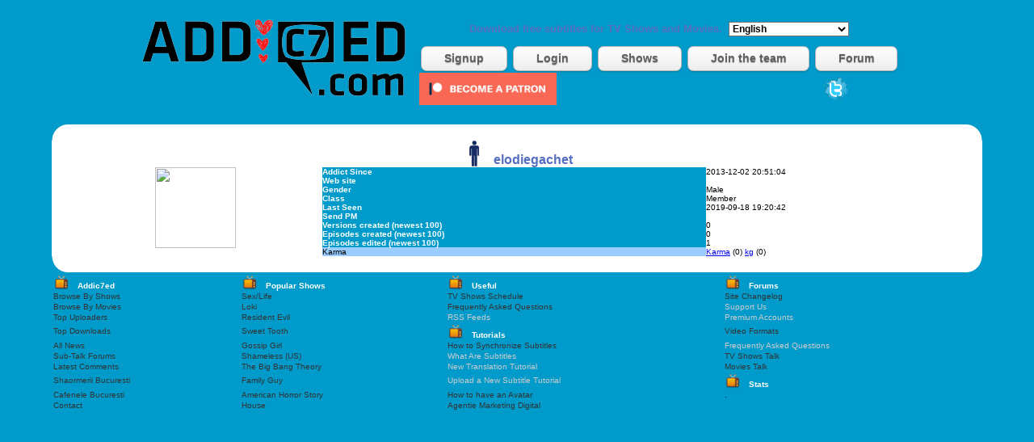

--- FILE ---
content_type: text/html
request_url: https://www.addic7ed.com/user/494357
body_size: 3139
content:
 


<!DOCTYPE html PUBLIC "-//W3C//DTD XHTML 1.0 Transitional//EN" "http://www.w3.org/TR/xhtml1/DTD/xhtml1-transitional.dtd">
<html xmlns="http://www.w3.org/1999/xhtml">
<head>
<meta name="description" content="User information for: elodiegachet. Uploaded subtitles, send a PM, avatar and more! " /><meta http-equiv="Content-Type" content="text/html; charset=utf-8" />
<title>
User elodiegachet - Addic7ed.com - The Source of TV Show subtitles</title>
<link href="/css/wikisubtitles.css" rel="stylesheet" title="default" type="text/css" />
<link rel="SHORTCUT ICON" href="/favicon.ico" /> 
<script type="text/javascript" src="/js/showuser.js"></script>
</head>
<body>


<center>
<br />
<table border="0">
<tr>
  <td rowspan="9"><a href="/"><img width="350" height="111" src="https://www.addic7ed.com/images/addic7edlogonew.png"  border="0"  title="Addic7ed.com - Quality Subtitles for TV Shows and movies" alt="Addic7ed.com - Quality Subtitles for TV Shows and movies" /></a></td>
</tr>
<tr><td align="center" colspan="2">
<h1><small>Download free subtitles for TV Shows and Movies.</small>&nbsp; 
<select name="applang" class="inputCool" onchange="changeAppLang();" id="comboLang"><option value="ar">Arabic</option><option value="ca">Catala</option><option selected="selected" value="en">English</option><option value="eu">Euskera</option><option value="fr">French</option><option value="ga">Galician</option><option value="de">German</option><option value="gr">Greek</option><option value="hu">Hungarian</option><option value="it">Italian</option><option value="fa">Persian</option><option value="pl">Polish</option><option value="pt">Portuguese</option><option value="br">Portuguese (Brazilian)</option><option value="ro">Romanian</option><option value="ru">Russian</option><option value="es">Spanish</option><option value="se">Swedish</option></select></h1>
</td></tr>
<tr><td align="center" colspan="2">
<div id="hBar">
			  <ul>
				<li><a class="button white" href="/newaccount.php">Signup</a></li>
				<li><a class="button white" href="/login.php">Login</a></li>
				<li><a class="button white" href="/shows.php">Shows</a></li>
				<li><a class="button white" href="http://www.sub-talk.net/topic/6961-recruitment-syncers-only-not-translators/">Join the team</a></li>
				<li><a class="button white" href="http://www.sub-talk.net">Forum</a></li>
			  </ul>
			  </div>
</td></tr> 

<tr>
  <td><a href="https://www.patreon.com/bePatron?u=7679598"><img width="170px" height="40px" src="https://c5.patreon.com/external/logo/become_a_patron_button.png" /></a>
</td><td>
	
    <a href="http://twitter.com/addic7ed" target="_blank"><img width="32" height="32" src="https://www.addic7ed.com/images/twitter_right.png" alt="Twitter" border="0" /></a>
	


  </td>
 </tr>
 
<!--  <tr>
   <td></td>
<td>       

         <div alt="Donation Status" class="c100 p0 small">
                    <span><a title="Donation Status" href="https://www.addic7ed.com/contact.php">0%</a></span>
                    <div class="slice">
                        <div class="bar"></div>
                        <div class="fill"></div>
                    </div>
                </div></td>
 </tr>
-->
</table>
</center>

<center>

<!--[if lt IE 7]>
 <style type="text/css">
 div, img { behavior: url(https://www.addic7ed.com/js/iepngfix.htc) }
 </style>
<![endif]-->
<br />
<center>
<center>

      </center>



<center>

      
</center>

</center><br />
<div id="container"> 
    	<table class="tabel90" border=0">
        	<tr> <!-- table header -->
            	<td class="tablecorner"><img src="/images/tl.gif" /></td>
                <td></td>
                <td class="tablecorner"><img src="/images/tr.gif" /></td>
            </tr>
            <tr>
            	<td></td>
                <td>
<table class="tabel" width="90%" border="0">
<tr><td class="titulo" colspan="5">
<center><img src="/images/user2.png" width="32" height="32" />&nbsp;
elodiegachet
</center>
</td></tr>

<tr><td align="center" valign="top" rowspan="1000"><img src="https://www.gravatar.com/avatar.php?gravatar_id=74ffe7ed5eea44231ed467eebe3d3312&size=100&rating=X&border=FF0000" width="100" height="100" /></td>
</tr>
<tr>
	<td class="NewsTitle">Addict Since</td>
	<td>2013-12-02 20:51:04</td>
	<td>&nbsp</td>
</tr>
<tr>
	<td class="NewsTitle">Web site</td>
	<td></td>
	<td>&nbsp</td>
    </tr>
<tr>
	<td class="NewsTitle">Gender</td>
	<td> Male</td>
	<td>&nbsp</td>
</tr>
<tr>
	<td class="NewsTitle">Class</td>
	<td>Member</td>
	<td>&nbsp</td>
</tr>
<tr>
	<td class="NewsTitle">Last Seen</td>
	<td>2019-09-18 19:20:42</td>
	<td>&nbsp</td>
</tr>
<tr>
	<td class="NewsTitle">Send PM</td>
	<td>	&nbsp;</td>
	<td>&nbsp;</td>
    </tr>
<tr>


<tr>
	<td class="NewsTitle">Versions created (newest 100)</td>
	<td>0</td>
	<td>&nbsp</td>
</tr>

<tr>
	<td class="NewsTitle">Episodes created (newest 100)</td>
	<td>0</td>
	<td>&nbsp</td>
</tr>
<tr>
	<td class="NewsTitle">Episodes edited (newest 100)</td>
	<td>1</td>
	<td>&nbsp</td>
</tr>

</td></tr>

<tr>
	<td class="fversionOver">Karma</td>
	<td> 
<a href="javascript:userinfo('karma', 1);">Karma</a> (0) <a href="javascript:userinfo('gkarma', 1);">kg</a> (0) </td></tr>
</table>
</td>
                <td></td>
            </tr>
            <tr> <!-- table footer -->
            	<td class="tablecorner"><img src="/images/bl.gif" /></td>
                <td></td>
                <td class="tablecorner"><img src="/images/br.gif" /></td>
            </tr>
        </table>
    </div>
<span id="userspan"></span>

<center><table border="0" width="90%">
<tr>
<td class="NewsTitle"><img width="20" height="20" src="https://www.addic7ed.com/images/television.png" alt="TV" /><img src="https://www.addic7ed.com/images/invisible.gif" alt=" " />Addic7ed</td>
<td class="NewsTitle"><img width="20" height="20" src="https://www.addic7ed.com/images/television.png" alt="TV" /><img src="https://www.addic7ed.com/images/invisible.gif" alt=" " />Popular Shows</td>
<td class="NewsTitle"><img width="20" height="20" src="https://www.addic7ed.com/images/television.png" alt="TV" /><img src="https://www.addic7ed.com/images/invisible.gif" alt=" " />Useful</td>
<td class="NewsTitle"><img width="20" height="20" src="https://www.addic7ed.com/images/television.png" alt="TV" /><img src="https://www.addic7ed.com/images/invisible.gif" alt=" " />Forums</td>
</tr>
<tr>
<td><div id="footermenu"><a href="/shows.php">Browse By Shows</a></div></td>
<td><div id="footermenu"><a href="https://www.addic7ed.com/show/8439">Sex/Life</a></div></td>
<td><div id="footermenu"><a href="/shows-schedule">TV Shows Schedule</a></div></td>
<td><div id="footermenu"><a href="http://www.sub-talk.net/topic/1031-changelog/">Site Changelog</a></div></td>
</tr>
<tr>
<td><div id="footermenu"><a href="/movie-subtitles">Browse By Movies</a></div></td>
<td><div id="footermenu"><a href="https://www.addic7ed.com/show/8435">Loki</a></div></td>
<td><div id="footermenu"><a href="http://www.sub-talk.net/topic/2784-frequently-asked-questions/">Frequently Asked Questions</a></div></td>
<td><div id="footermenu">Support Us</div></td>
</tr>
<tr>
<td><div id="footermenu"><a href="/top-uploaders">Top Uploaders</a></div></td>
<td><div id="footermenu"><a href="https://www.addic7ed.com/show/8470">Resident Evil</a></div></td>
<td><div id="footermenu">RSS Feeds</div></td>
<td><div id="footermenu">Premium Accounts</div></td>
</tr>
<tr>
<td><div id="footermenu"><a href="/log.php?mode=downloaded">Top Downloads</a></div></td>
<td><div id="footermenu"><a href="https://www.addic7ed.com/show/8428">Sweet Tooth</a></div></td>
<td class="NewsTitle"><img width="20" height="20" src="https://www.addic7ed.com/images/television.png" alt="TV" /><img src="https://www.addic7ed.com/images/invisible.gif" alt=" "/>Tutorials</td>
<td><div id="footermenu"><a href="http://sub-talk.net/thread-6-1-1.html">Video Formats</a></div></td>
</tr>
<tr>
<td><div id="footermenu"><a href="/log.php?mode=news">All News</a></div></td>
<td><div id="footermenu"><a href="https://www.addic7ed.com/show/121">Gossip Girl</a></div></td>
<td><div id="footermenu"><a href="http://www.sub-talk.net/topic/338-guide-to-syncing-with-subtitleedit/page__p__1485__hl__%2B+%2Bsync__fromsearch__1#entry1485">How to Synchronize Subtitles</a></div></td>
<td><div id="footermenu">Frequently Asked Questions</div></td>
</tr> 
<tr>
<td><div id="footermenu"><a href="http://www.sub-talk.net">Sub-Talk Forums</a></div></td>
<td><div id="footermenu"><a href="/show/1277">Shameless (US)</a></div></td>
<td><div id="footermenu">What Are Subtitles</div></td>
<td><div id="footermenu"><a href="http://sub-talk.net/index.php?gid=7">TV Shows Talk</a></div></td>
</tr>
<tr>
<td><div id="footermenu"><a href="/latest_comments.php">Latest Comments</a></div></td>
<td><div id="footermenu"><a href="/show/126">The Big Bang Theory</a></div></td>
<td><div id="footermenu">New Translation Tutorial</div></td>
<td><div id="footermenu"><a href="http://sub-talk.net/index.php?gid=22">Movies Talk</a></div></td>
</tr>
<tr>
<td><div id="footermenu"><a href="https://www.ideicolorate.ro/lc/fast-food/shaormerii/" title="Shaormerii Bucuresti" target="_blank" alt="Shaormerii Bucuresti">Shaormerii Bucuresti</a></div></td>
<td><div id="footermenu"><a href="/show/130">Family Guy</a></div></td>
<td><div id="footermenu">Upload a New Subtitle Tutorial</div></td>
<td class="NewsTitle"><img width="20" height="20" src="https://www.addic7ed.com/images/television.png" alt="TV" /><img src="https://www.addic7ed.com/images/invisible.gif" alt=" " />Stats</td>
</tr>
<tr>
<td><div id="footermenu"><a href="https://www.ideicolorate.ro/lc/cafenele/" title="Cafenele Bucuresti" target="_blank" alt="Cafenele Bucuresti">Cafenele Bucuresti</a></div></td>
<td><div id="footermenu"><a href="/show/1799">American Horror Story</a></div></td>
<td><div id="footermenu"><a href="http://sub-talk.net/viewthread.php?tid=294">How to have an Avatar</a></div></td>
<td align="left">.
				</td>
</tr>
<tr>
<td><div id="footermenu"><a href="/contact.php">Contact</a></div></td>
<td><div id="footermenu"><a href="/show/15">House</a></div></td>
<td><div id="footermenu"><a href="http://www.popupstore.ro/" alt="Agentie Marketing Digital" title="Agentie Marketing Digital">Agentie Marketing Digital</a></div></td>
<td>
</td>
</tr>
</table></center>
</center>

<script type="text/javascript">
var gaJsHost = (("https:" == document.location.protocol) ? "https://ssl." : "http://www.");
document.write(unescape("%3Cscript src='" + gaJsHost + "google-analytics.com/ga.js' type='text/javascript'%3E%3C/script%3E"));
</script>
<script type="text/javascript">
try {
var pageTracker = _gat._getTracker("UA-10775680-1");
pageTracker._trackPageview();
} catch(err) {}</script>



                                                                                      
</body>
</html>


--- FILE ---
content_type: text/css
request_url: https://www.addic7ed.com/css/wikisubtitles.css
body_size: 2415
content:
@charset "utf-8";body{font-family:Verdana, Arial, Helvetica, sans-serif;font-size:10px;margin:0px;background-color:#009BCB;}
table{background-color:#009BCB;}
tablenobg{background-color:#FFFFFF;}
.whitetb{background-color:#FFFFFF;}
.tableindexbig{background-color:#FFFFFF;border-collapse:collapse;}
.NewsTitle{font-weight:bold;background-color:#009BCB;color:#FFFFFF;text-align:left;}
.MultiDldS{font-weight:bold;background-color:#CAFE01;color:#FFFFFF;text-align:left;}
.SectionTitle{font-weight:bold;}
.newsDate{color:#FF0000;text-align:left;}
.left{text-align:left;}
a.gris:link{color:#666666;text-decoration:none;}
a.gris:active{color:#666666;text-decoration:underline}
a.gris:visited{color:#666666;text-decoration:none;}
a.gris:hover{color:#666666;text-decoration:underline}
.headerText{font-family:Georgia, "Times New Roman", Times, serif;font-size:12px;}
.coolBoton{color:#FFFFFF;font-weight:bold;background-color:#566EBF;border-top-width:2px;border-right-width:2px;border-bottom-width:2px;border-left-width:2px;border-top-style:solid;border-right-style:solid;border-bottom-style:solid;border-left-style:solid;}
.versales{font-variant:small-caps;font-size:11px;text-align:left;}
.titulo{font-family:Verdana, Arial, Helvetica, sans-serif;font-size:16px;color:#566EBF;font-weight:bold;}
H1{font-family:Verdana, Arial, Helvetica, sans-serif;font-size:16px;color:#566EBF;font-weight:bold;}
H2{font-family:Verdana, Arial, Helvetica, sans-serif;font-size:8px;color:#566EBF;font-weight:bold;}
H3{font-family:Verdana, Arial, Helvetica, sans-serif;font-size:12px;color:#566EBF;font-weight:bold;}
.version{font-size:14px;font-variant:small-caps;color:#0000FF;}
.vr{font-size:14px;font-variant:small-caps;color:#0000FF;}
.idioma{font-family:Verdana, Arial, Helvetica, sans-serif;font-size:14px;color:#FF0000;}
.inputCool{font-family:Verdana, Arial, Helvetica, sans-serif;font-size:12px;font-weight:bold;background-color:#FFFFFF;}
.originalText{font-size:10px;line-height:10pt;background-color:#FFCCFF;text-align:left;}
.quotedText{font-size:10px;line-height:10pt;background-color:#E5E5E5;}
.lockedText{font-size:10px;line-height:10pt;background-color:red;}
.cursorEdit{cursor:pointer;}
.invisible{visibility:hidden;}
img{vertical-align:text-bottom}
.language{font-family:Arial, Helvetica, sans-serif;font-variant:small-caps;font-size:14px;font-weight:700;color:#FFFFFF;background-color:#24C6ED;text-align:left;}
.newsClaro{font-weight:bold;background-color:#a8a8a8;}
.resize{width:75px;height:auto;}
.resize{width:auto;height:112px;}
#searchcloud{color:#ccc;text-align:center;}
#searchcloud a{color:#333 !important;text-decoration:none;vertical-align:middle;white-space:nowrap;}
#searchcloud a.emphasis{color:#32528c !important;}
#searchcloud a:hover{color:#fff !important;background-color:#566EBF;}
#footermenu{color:#ccc;text-align:left;}
#footermenu a{color:#333 !important;text-decoration:none;vertical-align:middle;white-space:nowrap;}
#footermenu a.emphasis{color:#32528c !important;}
#footermenu a:hover{color:#fff !important;background-color:#566EBF;}
.fversionOver{background-color:#99CCFF;}
.downCell{padding-right:15px;}
.navbar{}
.mainDiv{width:185px;}
.topItem{font:bold 12px tahoma,verdana,sans-serif;letter-spacing:0;background-position:center center;background-repeat:no-repeat;border:none;width:185px;height:25px;color:#215dc6;cursor:pointer;text-indent:10px;}
.topItemOver{text-indent:10px;font:bold 12px tahoma,verdana,sans-serif;letter-spacing:0;background-position:center center;background-repeat:no-repeat;height:25px;width:185px;color:#428eff;cursor:pointer;}
.topItemClose{text-indent:10px;font:bold 12px tahoma,verdana,sans-serif;letter-spacing:0;background-position:center center;background-repeat:no-repeat;height:25px;width:185px;color:#215dc6;cursor:pointer;}
.topItemCloseOver{text-indent:10px;font:bold 12px tahoma,verdana,sans-serif;letter-spacing:0;background-position:center center;background-repeat:no-repeat;height:25px;width:185px;color:#428eff;cursor:pointer;}
.dropMenu{font:bold 11px tahoma,verdana,sans-serif;background-color:#d6dff7;color:#000;border:1px solid #FFFFFF;border-width:0 1px 1px 1px;filter:alpha(opacity=100);padding-top:5px;padding-bottom:5px;}
.subMenu{display:block;}
.subItem{margin-left:10px;margin-top:2px;height:18px;font:11px tahoma,verdana,sans-serif;text-decoration:none;color:#215dc6;}
.subItem a{margin-left:23px;font:11px tahoma,verdana,sans-serif;text-decoration:none;color:#215dc6;}
.subItemOver{margin-left:10px;margin-top:2px;font:11px tahoma,verdana,sans-serif;height:18px;color:#CC0909;}
.subItemOver a{margin-left:23px;font:11px tahoma,verdana,sans-serif;cursor:pointer;color:#CC0909;text-decoration:none;cursor:pointer;}
.drop{border-left:1px solid black;border-right:1px solid black;}
tablebody{background-color:#009BCB;}
#container95{width:95%;margin:0 auto;}
#container95m{width:95%;margin:0 0 20px 0;}
#container90{width:90%;margin:0 0 20px 0;}
#container70{width:70%;margin:0 0 20px 0;}
#containernews{width:70%;margin:0 0 20px 0;height:160px;}
.tableEplist img{display:block;max-width:100%;height:auto;}
#mgidtot{height:210px;}
#container50panel{width:50%;margin:0 auto;}
#containername{width:1010px;margin:0 auto;}
#container40{width:40%;margin:0 auto;}
.container50index{width:60%;float:left;margin:0 50px 25px;}
.tabel{background-color:#FFFFFF;border-collapse:collapse;width:100%;}
.tabel100{background-color:#FFFFFF;border-collapse:collapse;width:100%;}
.tabelborder{background-color:#FFFFFF;border-collapse:collapse;width:100%;padding:5px;border-color:#FFFFFF;}
.tabel90{background-color:#FFFFFF;border-collapse:collapse;width:90%;}
.tabel95{background-color:#FFFFFF;border-collapse:collapse;width:95%;}
.tabel40{background-color:#FFFFFF;border-collapse:collapse;width:40%;}
.tabel20{background-color:#FFFFFF;border-collapse:collapse;width:20%;}
.tabel70{background-color:#FFFFFF;border-collapse:collapse;width:70%;}
.tabel50{background-color:#FFFFFF;border-collapse:collapse;width:50%;}
.tablecorner{height:20px;width:20px;}
tr, td{margin:0;padding:0;}
.az{font-family:Verdana, Arial, Helvetica, sans-serif;font-size:30px;color:red;font-weight:bold;}
.aztitle{font-weight:bold;background-color:#009BCB;color:#FFFFFF;font-size:15px;font-weight:bold;}
.tableSchedule{width:100%;border-collapse:collapse;text-align:left;background-color:#FFFFFF;}
.colhead{font-size:1.1em;text-align:left;padding-top:5px;padding-bottom:4px;background-color:#A7C942;color:#ffffff;}
.tableSchedule tr:hover{background-color:#A7C942;}
.tableSchedule tr, .tableSchedule td{padding:7px;}
#topBlock{height:30px;}
#hBar ul{list-style:none outside none;margin:0px;padding:0px;}
#hBar ul li{display:inline;}
.button{display:inline-block;zoom:1;*display:inline;vertical-align:baseline;margin:0 2px;outline:none;cursor:pointer;text-align:center;text-decoration:none;font:14px/100% Arial, Helvetica, sans-serif;padding:.5em 2em .55em;text-shadow:0 1px 1px rgba(0,0,0,.3);-webkit-border-radius:.5em;border-radius:.5em;-webkit-box-shadow:0 1px 2px rgba(0,0,0,.2);box-shadow:0 1px 2px rgba(0,0,0,.2);}
.button:hover{text-decoration:none;font-weight:bold;}
.button:active{position:relative;top:1px;font-weight:bold;}
.white{font-weight:bold;color:#606060;border:solid 1px #b7b7b7;background:#fff;background:-webkit-gradient(linear, left top, left bottom, from(#fff), to(#ededed));background:-moz-linear-gradient(top, #fff, #ededed);filter:progid:DXImageTransform.Microsoft.gradient(startColorstr='#ffffff', endColorstr='#ededed');}
.white:hover{background:#ededed;background:-webkit-gradient(linear, left top, left bottom, from(#fff), to(#dcdcdc));background:-moz-linear-gradient(top, #fff, #dcdcdc);filter:progid:DXImageTransform.Microsoft.gradient(startColorstr='#ffffff', endColorstr='#dcdcdc');}
.white:active{color:#999;background:-webkit-gradient(linear, left top, left bottom, from(#ededed), to(#fff));background:-moz-linear-gradient(top, #ededed, #fff);filter:progid:DXImageTransform.Microsoft.gradient(startColorstr='#ededed', endColorstr='#ffffff');}
.tableEplist{border-collapse:collapse;text-align:left;background-color:#FFFFFF;}
.tableEplist th{text-align:center;color:red;font-weight:bold;}
.hoverme:hover{background-color:#A7C942;}
.buttonDownload{border-top:1px solid #96d1f8;background:#65a9d7;background:-webkit-gradient(linear, left top, left bottom, from(#3e779d), to(#65a9d7));background:-webkit-linear-gradient(top, #3e779d, #65a9d7);background:-moz-linear-gradient(top, #3e779d, #65a9d7);background:-ms-linear-gradient(top, #3e779d, #65a9d7);background:-o-linear-gradient(top, #3e779d, #65a9d7);padding:5px 10px;-webkit-border-radius:8px;border-radius:8px;-webkit-box-shadow:rgba(0,0,0,1) 0 1px 0;box-shadow:rgba(0,0,0,1) 0 1px 0;text-shadow:rgba(0,0,0,.4) 0 1px 0;color:white;font-size:13px;font-family:Georgia, serif;text-decoration:none;vertical-align:middle;}
.buttonDownload:hover{border-top-color:#28597a;background:#28597a;color:#ccc;}
.buttonDownload:active{border-top-color:#1b435e;background:#1b435e;}
a#facebooksticker{position:fixed;right:0;top:0;display:block;height:80px;width:80px;background:url(http://cdn.addic7ed.com/img/fb.png) top right no-repeat;text-indent:-999em;text-decoration:none;}
.scrollup{width:40px;height:40px;position:fixed;bottom:50px;right:10px;text-indent:-9999px;background:url('arrowup.png') no-repeat;}
